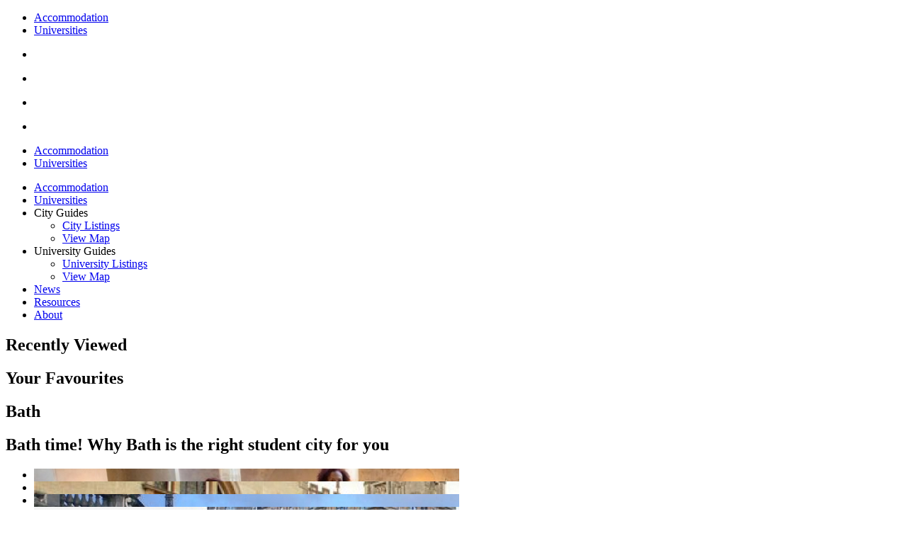

--- FILE ---
content_type: text/html; charset=UTF-8
request_url: http://studentsource.co.uk/city-guide/bath
body_size: 9273
content:
<!DOCTYPE html>
<html lang="en" class="city-guide-page">
	<head>
				<title>Bath Student Accommodation | Student Source</title>
		<meta charset="UTF-8" />
		<meta name="robots" content="index, follow" />
		<meta name="theme-color" content="#F47251">
		<meta property="og:title" content="Bath Student Accommodation | Student Source" />
		<meta property="og:site_name" content="Student Source"/>
		<link rel="shortcut icon" href="/favicon.ico" type="image/x-icon" />
					<meta property="og:image" content="/photoer/100x100-jkf.jpg" />
		
		
		<!--[if lt IE 9]>
			<script src="//html5shiv.googlecode.com/svn/trunk/html5.js"></script>
		<![endif]-->

					<script src="//use.typekit.com/azm2yzz.js"></script>
			<script>try{Typekit.load();}catch(e){}</script>
		
		<meta name="viewport" content="width=320, initial-scale=1">
		<link rel="stylesheet" href="https://e4388c6d24521565c4aa-1df15015a6c74825aba5abced4d0056a.ssl.cf3.rackcdn.com/selectbox/0.2/original.css" />
			    <link rel="stylesheet" href="/assets/front/css/stylesheets/main.css?1658848920" />

		
		<meta name="google-site-verification" content="yTjDALyJFu21oBKn10C3yKsZEez4D9ThhCjfKTQ9F6k" />

		<!-- <script type="text/javascript">
			var _gaq = _gaq || [];
			_gaq.push(['_setAccount', 'UA-143319351-1']);
			_gaq.push(['_trackPageview']);

			(function() {
			var ga = document.createElement('script'); ga.type = 'text/javascript'; ga.async = true;
			ga.src = ('https:' == document.location.protocol ? 'https://ssl' : 'http://www') + '.google-analytics.com/ga.js';
			var s = document.getElementsByTagName('script')[0]; s.parentNode.insertBefore(ga, s);
			})();
		</script>
		<script>
		  window.dataLayer = window.dataLayer || [];
		  function gtag(){dataLayer.push(arguments);}
		  gtag('js', new Date());

		  gtag('config', 'UA-143319351-1');
		</script> -->
		<!-- Global site tag (gtag.js) - Google Analytics -->
		<script async src="https://www.googletagmanager.com/gtag/js?id=UA-143319351-1"></script>
		<script>
		  window.dataLayer = window.dataLayer || [];
		  function gtag(){dataLayer.push(arguments);}
		  gtag('js', new Date());

		  gtag('config', 'UA-143319351-1');
		</script>
		<script data-schema="Organization" type="application/ld+json">
	        {
	        	"name":"Student Source",
	        	"url":"http://www.studentsource.co.uk/",
	        	"logo":"http://studentsource.co.uk/assets/front/images/ss_logo.png",
	        	"sameAs":[
	        		"https://twitter.com/studentsource",
	        		"https://www.facebook.com/StudentSource/"
	        	],
	        	"@type":"Organization",
	        	"@context":"http://schema.org"
	       }
	    </script>
	    <script data-schema="WebPage" type="application/ld+json">
	        {
	        	"@id":"http://studentsource.co.uk/city-guide/bath",
	        	"@type":"WebPage",
	        	"@context":"http://schema.org"
	    	}
	    </script>
				<script type="application/ld+json">
		    {
				"@context": "http://schema.org",
			    "@type": "BreadcrumbList",
			    "itemListElement":
			    [
			    								{
								"@type": "ListItem",
								"position": 1,
								"item":
								{
									"@id": "/city-guide",
									"name": "City Guide"
								}
							}								    ]
		    }
   		</script>
		<link href="https://fonts.googleapis.com/css?family=Rubik:300,400,500,700" rel="stylesheet">
		<link href="https://fonts.googleapis.com/css?family=Lato:400,400i" rel="stylesheet">
	</head>

	<body>
		<!--[if lt IE 9]>
			<input type="hidden" name="iamie8" value="true" />
			<div class="whyareyouusingie8">
				<div class="popup">
					<h2>Browser Update Required</h2>
					<p>This website is optimised to work in modern browsers, and unfortunately will not function correctly in Internet Explorer 8 or below.</p>
					<p>Please upgrade your browser to the latest version, or download <a href="http://www.google.com/chrome/">Google Chrome</a> to view the site correctly.</p>
				</div>
			</div>
		<![endif]-->
				<header class="">
			<div class="inner"></div>
			<!-- <a class="openmenu"></a>
<a class="logo" href="/"></a>
<a class="opensearch" href="/find-a-property/search"></a> -->
<!-- <nav>
	<ul class="left">
						<li class="nav homeone">
					<a href="/" >Home</a>
				</li>
				<li class="nav">
					<a href="/find-a-property/search" class="" data-url="/find-a-property/list">Student Accommodation</a>
					<div class="moreInfo">
						<div class="links">
							<p>Find accommodation using:</p>
							<a href="/find-a-property/search" ><span class="arrow"></span>Search<span class="icon search"></span></a>
							<a href="/find-a-property/map"  ><span class="arrow"></span>View Map<span class="icon map"></span></a>
							<a href="/find-a-property/list" ><span class="arrow"></span>City Listings<span class="icon listing"></span></a>
							<a href="/find-a-property/unilist" ><span class="arrow"></span>University Listings<span class="icon listing"></span></a>
						</div>
					</div>
				</li>
				<li class="nav">
					<a href="/find-a-city/map" class="gotolist cur" data-url="/find-a-city/list">Student<br /> City Guides</a>
					<div class="moreInfo">
						<div class="links">
							<p>Find a city guide:</p>
							<a href="/find-a-city/map" ><span class="arrow"></span>View Map<span class="icon map"></span></a>
							<a href="/find-a-city/list" ><span class="arrow"></span>City Listings<span class="icon listing"></span></a>
						</div>
					</div>
				</li>
				<li class="nav">
					<a href="/find-a-university/map" class="gotolist " data-url="/find-a-university/list">Universities<br /> Directory</a>
					<div class="moreInfo">
						<div class="links">
							<p>Find a university using:</p>
							<a href="/find-a-university/map" ><span class="arrow"></span>View Map<span class="icon map"></span></a>
							<a href="/find-a-university/list" ><span class="arrow"></span>University Listings<span class="icon listing"></span></a>
						</div>
					</div>
				</li>
				<li class="nav resourcesone"><a href="/news" >News</a></li>
				<li class="nav res resourcesone"><a href="/resources" >Resources</a></li>
			</ul>
	<ul class="right">
		<li class="about resourcesone"><a href="/about">About Student Source</a></li>
		<li class="share resourcesone"><a href="#">Share This Page<span></span></a>						<div class="moreInfo forsharing">
					<div class="links">
						<a href="https://www.facebook.com/sharer/sharer.php?u=http://www.studentsource.co.uk/city-guide/bath" class="fbshare"><span class="arrow"></span>Facebook</a>
						<a href="https://twitter.com/home?status=Check%20this%20out%20!%20http://www.studentsource.co.uk/city-guide/bath" class="twshare"><span class="arrow"></span>Twitter</a>
					</div>
				</div>
				</li>
	</ul>
</nav> -->
<a class="logo" href="/"></a>
<div class="nav_v2">
	<ul class="nav-links">
		<li><a href="/find-a-property/search">Accommodation</a></li>
		<!-- <li><a href="/find-a-city/map">City Guides</a></li> -->
		<li><a href="/find-a-university/map">Universities</a></li>
			</ul>
	<ul>
		<li>
			<a href="/find-a-property/search">
				<div class="searcher">
				</div>
			</a>
		</li>
		<li>
			<div class="burger-nav">
				<div id="nav-icon">
					<span></span>
					<span></span>
					<span></span>
				</div>
			</div>
		</li>
	</ul>
</div>

<div id="sub-nav">
	<div class="left-section" style="background:url(/assets/front/images/home/main2.png)no-repeat center; background-size:cover;">
		<div class="dark-inner"></div>
		<div class="inner"></div>
	</div>
	<div class="right-section">
		<div class="nav_v2">
			<ul>
				<li>
					<a href="/find-a-property/search">
						<div class="searcher">
						</div>
					</a>
				</li>
				<li>
					<div class="burger-nav">
						<div id="mob-nav-icon">
							<span></span>
							<span></span>
							<span></span>
						</div>
					</div>
				</li>
			</ul>
			<ul class="nav-links">
				<li><a href="/find-a-property/search">Accommodation</a></li>
				<!-- <li><a href="/find-a-city/map">City Guides</a></li> -->
				<li><a href="/find-a-university/map">Universities</a></li>
			</ul>
		</div>
		<div class="nav-centre">
			<ul>
				<span class="mob-show">
				<li><a href="/find-a-property/search">Accommodation</a></li>
				<!-- <li><a href="/find-a-city/map">City Guides</a></li> -->
				<li><a href="/find-a-university/map">Universities</a></li>
								</span>
				<li>
					City Guides
					<ul>
						<li><a href="/find-a-city/list">City Listings</a></li>
						<li><a href="/find-a-city/map">View Map</a></li>
					</ul>
				</li>
				<li>
					University Guides
					<ul>
						<li><a href="/find-a-university/list">University Listings</a></li>
						<li><a href="/find-a-university/map">View Map</a></li>
					</ul>
				</li>
				<li><a href="/news">News</a></li>
				<li><a href="/resources">Resources</a></li>
				<li><a href="/about">About</a></li>
			</ul>
			<div class="accordian-holder">
				<div class="accordian recview">
					<h2>Recently Viewed</h2>
					<div class="content-holder">
						<ul class="thecontent"></ul>
					</div>
				</div>
				<div class="accordian recfav">
					<h2>Your Favourites</h2>
					<div class="content-holder">
						<ul class="thecontent"></ul>
					</div>
				</div>
			</div>
		</div>
	</div>
</div>
		</header>

		<section class="city-guide-page">
			<div class="page-container">
	<div class="city">
		<div class="top">
			<div class="left">
				<h1>Bath</h1>
				<h2>Bath time! Why Bath is the right student city for you</h2>
			</div>
		</div>
		<div class="main">
			<div class="left">
						<div class="photos">
			<div class="cityslidercontainer">
				<div class="cityslider sushi2">
					<div class="view">
						<ul>
	    
								<li rel="gallery" style="background-image: url(/photoer/1100x400-jkf.jpg); width: 600px" href="/photoer/jkf.jpg" title='Credit: <a href="" target="_blank"> Bath University Students Union</a>'>
									<a class="zoom"></a>
								</li>
	    
								<li rel="gallery" style="background-image: url(/photoer/1100x400-jkg.jpg); width: 600px" href="/photoer/jkg.jpg" title='Credit: <a href="" target="_blank"> </a>'>
									<a class="zoom"></a>
								</li>
	    
								<li rel="gallery" style="background-image: url(/photoer/1100x400-jkh.jpg); width: 600px" href="/photoer/jkh.jpg" title='Credit: <a href="https://www.flickr.com/people/heatheronhertravels/" target="_blank">Heather Cowper </a>'>
									<a class="zoom"></a>
								</li>
	    
								<li rel="gallery" style="background-image: url(/photoer/1100x400-jkj.jpg); width: 600px" href="/photoer/jkj.jpg" title='Credit: <a href="https://www.flickr.com/people/heatheronhertravels/" target="_blank">Heather Cowper </a>'>
									<a class="zoom"></a>
								</li>
								<li class="sharephotos">

								</li>
						</ul>
					</div>
						<div id="slideText">
									<li data-slide="1">
										<h1>Notable Residents</h1><sub>(past & present)</sub><br><p>Jane Austin (Novelist)<br> Peter Gabriel (Musician)<br> Sir Isaac Pitman (Shorthand Inventor)<br></p>										<div class="city-carousel-caption"></div>
									</li>
									<li data-slide="2">
										<h1>Population: 176,016</h1>										<div class="city-carousel-caption"></div>
									</li>
									<li class="empty" data-slide="3">
																				<div class="city-carousel-caption"></div>
									</li>
									<li class="empty" data-slide="4">
																				<div class="city-carousel-caption"></div>
									</li>
									<li class="empty" data-slide="5">
																				<div class="city-carousel-caption"></div>
									</li>
						</div>
						<div class="controlPanel">
							<a class="left" href="#"></a>
							<a class="right" href="#"></a>
						</div>
						<ul class="scrollbar"></ul>
				</div> 
			</div>
		</div>
				<div class="cols">
					<div class="col">
						<div class="sect">
							<div class="about">
    <h4>About Bath</h4>
    <div class="aboutcontent txtformatting ">
	    	    <p>Amidst famous British architecture and surrounded by rolling English countryside, student life at one of Bath’s two highly regarded universities certainly seems like the classic student experience of yesteryear.</p><p> In a city famed for its influences on the writings of Jane Austen, it’s no surprise Bath offers such an inspired and somewhat sophisticated feel to student life. However, forgetting the Georgian structures and its history of Roman bathing (now the name makes sense!), 21st century Bath ‘undressed’ is a fantastic city to complete your education. </p><p>With enough drinking holes to satisfy a thirsty student several times over and shops, stores and boutiques to satisfy even the most fashion-obsessed; there’s good reason why Bath performs so well in the university tables. Many of the degrees offered by the University of Bath give students the advantage of sandwich years in industry, helping the university to achieve its impressive graduate employment figures. </p><p>Both universities are respected institutions in Britain and abroad, and offer a host of notable former students and respected alumni.  Situated on the River Avon, a short drive to Bristol and an hour on train from London, Bath has all the advantages of the big city whilst surrounded by buildings to make your day tripping Nan go weak at the knees.</p>	    	    	</div>
</div>
</div><div class="sect">
<div class="locbox">
	<h4>Points of Interest</h4>
	<div class="points-of-interest ">
		<div id="gmap"></div>
		<script>
			var preloadPOIForMap = function() {
												GmapPOI.preload('51.3787427', ' -2.4374017000000094', 'Bath Spa University', '2');
												GmapPOI.preload('51.3804415', ' -2.3306731000000127', 'The University of Bath', '3');
								GmapPOI.preload('51.375801', ' -2.359903900000063', 'Bath', 'city');
			};

			if (typeof GmapPOI === "undefined") {
				var script = document.createElement("script");
				script.type = "text/javascript";
				script.src = "/assets/front/js/gmap.js";
				script.onload = function() {
					GmapPOI.resetPins();
					preloadPOIForMap();
					GmapPOI.c = [51.375801,  -2.359903900000063];
					GmapPOI.zoom = 12;
									};
				document.body.appendChild(script);
			} else {
				GmapPOI.resetPins();
				preloadPOIForMap();
				GmapPOI.c = [51.375801,  -2.359903900000063];
				GmapPOI.zoom = 12;
							}
		</script>
		<h3>Map Key</h3>
		<ul class="city-map-points">
			<li style="background-image: url(/assets/front/images/poi/pins-1.png);">City Centre</li>


				<li style="background-image: url(/assets/front/images/poi/pins-2.png);">Bath Spa University</li>
				<li style="background-image: url(/assets/front/images/poi/pins-3.png);">The University of Bath</li>
		</ul>
	</div>
</div>
</div></div><div class="col second"><div class="sect">
<div class="videos unione">
	<h4>Video</h4>
	<div class="selecta">
		<div class="videoslider sushi2">
			<div class="view">
				<ul>
									<li>
						<iframe title="YouTube video player" class="youtube-player" type="text/html" height="300" name="theiframe" src="//www.youtube.com/embed/n-sjzYmNF7Q" frameborder="0" allowFullScreen></iframe>					</li>
								</ul>
			</div>
					</div>
	</div>
</div>
						</div>
					</div>
				</div>
				<div class="wide">
						<div class="cityproperties">
		<h4>Student Accomodation in Bath</h4>

		<div class="modbox">
			<div class="accommodationcarousel sushi2">
				<a class="right"></a><a class="left"></a>				<div class="view">
					<ul>
												<li>
							<ul class="holda">
							    
<li class="propertybox propertyboxMH" id="1125">
	<a href="/student-accommodation/bath/the-quasar-building" class="imgholder">
		<img src="/photoer/180x100-1424.jpg" srcset="/photoer/620x345-1424.jpg 2x" />
				<!-- <div class="dist-marker">
			<p class="dist"><span>0.2</span> miles</p>
		</div> -->
	</a>
	<div class="top">
		<a href="/student-accommodation/bath/the-quasar-building"><h5 title="The Quasar Building">The Quasar Building</h5></a>
		<a class="fav"></a>
	</div>
	<div class="txt">
		<p class="dist">0.2 miles from centre</p>
		<p class="type">Student Halls</p>
	</div>
		<div class="price-btm">
		<p class="price">Prices from <strong>&#163;144.00</strong> p/w</p>
	</div>
	
</li>

<li class="propertybox propertyboxMH" id="2041">
	<a href="/student-accommodation/bath/iq-twerton-mill" class="imgholder">
		<img src="/photoer/180x100-26g9.jpg" srcset="/photoer/620x345-26g9.jpg 2x" />
					<div class="overlay unilet"></div>
				<!-- <div class="dist-marker">
			<p class="dist"><span>1.5</span> miles</p>
		</div> -->
	</a>
	<div class="top">
		<a href="/student-accommodation/bath/iq-twerton-mill"><h5 title="iQ Twerton Mill">iQ Twerton Mill</h5></a>
		<a class="fav"></a>
	</div>
	<div class="txt">
		<p class="dist">1.5 miles from centre</p>
		<p class="type">Student Halls</p>
	</div>
	
</li>

<li class="propertybox propertyboxMH" id="2291">
	<a href="/student-accommodation/bath/canal-bridge" class="imgholder">
		<img src="/photoer/180x100-1hhw.jpg" srcset="/photoer/620x345-1hhw.jpg 2x" />
					<div class="overlay letting"></div>
				<!-- <div class="dist-marker">
			<p class="dist"><span>0.3</span> miles</p>
		</div> -->
	</a>
	<div class="top">
		<a href="/student-accommodation/bath/canal-bridge"><h5 title="Canal Bridge">Canal Bridge</h5></a>
		<a class="fav"></a>
	</div>
	<div class="txt">
		<p class="dist">0.3 miles from centre</p>
		<p class="type">Student Halls</p>
	</div>
	
</li>
</ul></li><li><ul class="holda">
<li class="propertybox propertyboxMH" id="2293">
	<a href="/student-accommodation/bath/widcombe-wharf" class="imgholder">
		<img src="/photoer/180x100-1hhx.jpg" srcset="/photoer/620x345-1hhx.jpg 2x" />
					<div class="overlay letting"></div>
				<!-- <div class="dist-marker">
			<p class="dist"><span>0.3</span> miles</p>
		</div> -->
	</a>
	<div class="top">
		<a href="/student-accommodation/bath/widcombe-wharf"><h5 title="Widcombe Wharf">Widcombe Wharf</h5></a>
		<a class="fav"></a>
	</div>
	<div class="txt">
		<p class="dist">0.3 miles from centre</p>
		<p class="type">Student Halls</p>
	</div>
		<div class="price-btm">
		<p class="price">Prices from <strong>&#163;220.00</strong> p/w</p>
	</div>
	
</li>

<li class="propertybox propertyboxMH" id="2314">
	<a href="/student-accommodation/bath/the-depot" class="imgholder">
		<img src="/photoer/180x100-1fvb.jpg" srcset="/photoer/620x345-1fvb.jpg 2x" />
					<div class="overlay letting"></div>
				<!-- <div class="dist-marker">
			<p class="dist"><span>0.7</span> miles</p>
		</div> -->
	</a>
	<div class="top">
		<a href="/student-accommodation/bath/the-depot"><h5 title="The Depot">The Depot</h5></a>
		<a class="fav"></a>
	</div>
	<div class="txt">
		<p class="dist">0.7 miles from centre</p>
		<p class="type">Student Halls</p>
	</div>
	
</li>

<li class="propertybox propertyboxMH" id="2332">
	<a href="/student-accommodation/bath/james-house" class="imgholder">
		<img src="/photoer/180x100-1krt.jpg" srcset="/photoer/620x345-1krt.jpg 2x" />
					<div class="overlay letting"></div>
				<!-- <div class="dist-marker">
			<p class="dist"><span>0.4</span> miles</p>
		</div> -->
	</a>
	<div class="top">
		<a href="/student-accommodation/bath/james-house"><h5 title="James House">James House</h5></a>
		<a class="fav"></a>
	</div>
	<div class="txt">
		<p class="dist">0.4 miles from centre</p>
		<p class="type">Student Halls</p>
	</div>
		<div class="price-btm">
		<p class="price">Prices from <strong>&#163;237.00</strong> p/w</p>
	</div>
	
</li>
</ul></li><li><ul class="holda">
<li class="propertybox propertyboxMH" id="2437">
	<a href="/student-accommodation/bath/student-castle-bath" class="imgholder">
		<img src="/photoer/180x100-1mln.jpg" srcset="/photoer/620x345-1mln.jpg 2x" />
					<div class="overlay letting"></div>
				<!-- <div class="dist-marker">
			<p class="dist"><span>0.5</span> miles</p>
		</div> -->
	</a>
	<div class="top">
		<a href="/student-accommodation/bath/student-castle-bath"><h5 title="Student Castle Bath">Student Castle Bath</h5></a>
		<a class="fav"></a>
	</div>
	<div class="txt">
		<p class="dist">0.5 miles from centre</p>
		<p class="type">Student Halls</p>
	</div>
		<div class="price-btm">
		<p class="price">Prices from <strong>&#163;279.00</strong> p/w</p>
	</div>
	
</li>

<li class="propertybox propertyboxMH" id="2466">
	<a href="/student-accommodation/bath/the-exchange" class="imgholder">
		<img src="/photoer/180x100-1hhr.jpg" srcset="/photoer/620x345-1hhr.jpg 2x" />
					<div class="overlay letting"></div>
				<!-- <div class="dist-marker">
			<p class="dist"><span>0.4</span> miles</p>
		</div> -->
	</a>
	<div class="top">
		<a href="/student-accommodation/bath/the-exchange"><h5 title="The Exchange">The Exchange</h5></a>
		<a class="fav"></a>
	</div>
	<div class="txt">
		<p class="dist">0.4 miles from centre</p>
		<p class="type">Student Halls</p>
	</div>
		<div class="price-btm">
		<p class="price">Prices from <strong>&#163;219.00</strong> p/w</p>
	</div>
	
</li>

<li class="propertybox propertyboxMH" id="2467">
	<a href="/student-accommodation/bath/piccadilly-place" class="imgholder">
		<img src="/photoer/180x100-1hhs.jpg" srcset="/photoer/620x345-1hhs.jpg 2x" />
					<div class="overlay letting"></div>
				<!-- <div class="dist-marker">
			<p class="dist"><span>1.2</span> miles</p>
		</div> -->
	</a>
	<div class="top">
		<a href="/student-accommodation/bath/piccadilly-place"><h5 title="Piccadilly Place">Piccadilly Place</h5></a>
		<a class="fav"></a>
	</div>
	<div class="txt">
		<p class="dist">1.2 miles from centre</p>
		<p class="type">Student Halls</p>
	</div>
		<div class="price-btm">
		<p class="price">Prices from <strong>&#163;158.00</strong> p/w</p>
	</div>
	
</li>
</ul></li><li><ul class="holda">
<li class="propertybox propertyboxMH" id="2468">
	<a href="/student-accommodation/bath/radway-house" class="imgholder">
		<img src="/photoer/180x100-1hhv.jpg" srcset="/photoer/620x345-1hhv.jpg 2x" />
					<div class="overlay letting"></div>
				<!-- <div class="dist-marker">
			<p class="dist"><span>1.5</span> miles</p>
		</div> -->
	</a>
	<div class="top">
		<a href="/student-accommodation/bath/radway-house"><h5 title="Radway House">Radway House</h5></a>
		<a class="fav"></a>
	</div>
	<div class="txt">
		<p class="dist">1.5 miles from centre</p>
		<p class="type">Student Halls</p>
	</div>
	
</li>

<li class="propertybox propertyboxMH" id="2600">
	<a href="/student-accommodation/bath/avon-studios" class="imgholder">
		<img src="/photoer/180x100-1pf4.jpg" srcset="/photoer/620x345-1pf4.jpg 2x" />
					<div class="overlay letting"></div>
				<!-- <div class="dist-marker">
			<p class="dist"><span>0.9</span> miles</p>
		</div> -->
	</a>
	<div class="top">
		<a href="/student-accommodation/bath/avon-studios"><h5 title="Avon Studios">Avon Studios</h5></a>
		<a class="fav"></a>
	</div>
	<div class="txt">
		<p class="dist">0.9 miles from centre</p>
		<p class="type">Student Halls</p>
	</div>
	
</li>

<li class="propertybox propertyboxMH" id="3347">
	<a href="/student-accommodation/bath/centurion-house" class="imgholder">
		<img src="/photoer/180x100-259r.jpg" srcset="/photoer/620x345-259r.jpg 2x" />
				<!-- <div class="dist-marker">
			<p class="dist"><span>0.4</span> miles</p>
		</div> -->
	</a>
	<div class="top">
		<a href="/student-accommodation/bath/centurion-house"><h5 title="Centurion House">Centurion House</h5></a>
		<a class="fav"></a>
	</div>
	<div class="txt">
		<p class="dist">0.4 miles from centre</p>
		<p class="type">Student Halls</p>
	</div>
		<div class="price-btm">
		<p class="price">Prices from <strong>&#163;180.00</strong> p/w</p>
	</div>
	
</li>
</ul></li><li><ul class="holda">
<li class="propertybox propertyboxMH" id="3518">
	<a href="/student-accommodation/bath/the-brook" class="imgholder">
		<img src="/photoer/180x100-26zw.jpg" srcset="/photoer/620x345-26zw.jpg 2x" />
				<!-- <div class="dist-marker">
			<p class="dist"><span>1.1</span> miles</p>
		</div> -->
	</a>
	<div class="top">
		<a href="/student-accommodation/bath/the-brook"><h5 title="The Brook">The Brook</h5></a>
		<a class="fav"></a>
	</div>
	<div class="txt">
		<p class="dist">1.1 miles from centre</p>
		<p class="type">Student Halls</p>
	</div>
	
</li>

<li class="propertybox propertyboxMH" id="3548">
	<a href="/student-accommodation/bath/hollis-wharf" class="imgholder">
		<img src="/photoer/180x100-27xh.jpg" srcset="/photoer/620x345-27xh.jpg 2x" />
					<div class="overlay newfor2025"></div>
				<!-- <div class="dist-marker">
			<p class="dist"><span>1.2</span> miles</p>
		</div> -->
	</a>
	<div class="top">
		<a href="/student-accommodation/bath/hollis-wharf"><h5 title="Hollis Wharf">Hollis Wharf</h5></a>
		<a class="fav"></a>
	</div>
	<div class="txt">
		<p class="dist">1.2 miles from centre</p>
		<p class="type">Student Halls</p>
	</div>
		<div class="price-btm">
		<p class="price">Prices from <strong>&#163;240.00</strong> p/w</p>
	</div>
	
</li>
							</ul>
						</li>
					</ul>
				</div>
			</div>
		</div>
	</div>
				</div>
			</div>
			<div class="right">
				<a href="/contact-us" class="beacorrespondant"></a>
						<h4>Nearby Universities</h4>
		<div class="nearby modbox">
			<div class="scrollbar"></div>
			<div class="contentholder">
				<ul class="thecontent nearby-unis">
							<li>
								<a href="/bath-spa-university"><span>Bath Spa University</span></a>
							</li>
							<li>
								<a href="/the-university-of-bath"><span>The University of Bath</span></a>
							</li>
				</ul>
			</div>
		</div>
<div class="cityfacts">
	<h4>Interesting Facts</h4>
	<div class="modbox">
		<ul class="thefacts">
								<li><p>Bath boasts the only natural hot springs in the country</p></li> 
								<li><p>The city's Pulteney Bridge, inspired by the Ponte Vecchio in Florence and built in the 1700s, is one of only two in Europe that feature shops!</p></li> 
								<li><p>Jane Austen lived here and set several books in Bath.</p></li> 
					</ul>
	</div>
</div>			</div>
		</div>
	</div>
</div>
</div>		</section>
				<footer>
			<div class="content">
	<div id="toggle">
							<div class="footerToggle">
					<a href="#" class="toggleFooter">Expand Footer</a>
				</div>
					<div class="fbLikeButton">
			<iframe src="//www.facebook.com/plugins/like.php?href=https%3A%2F%2Fwww.facebook.com%2FStudentSource&amp;width=84px&amp;layout=button_count&amp;action=like&amp;show_faces=false&amp;share=false&amp;height=21" scrolling="no" frameborder="0" style="border:none; overflow:hidden; width:84pxpx; height:21px;" allowTransparency="true"></iframe>
		</div>

		<div class="shareButtons">
			Follow Student Source: <a href="https://www.facebook.com/StudentSource" class="footerShare" id="facebook"></a> <a href="https://twitter.com/StudentSource" class="footerShare" id="twitter"></a> 
		</div>
	</div>

	<div id="navigation">
		<div class="footer-top">
						<div class="navigation">
				<h6>Navigate</h6>
				<ul>
					<li><a href="/">Home</a></li>
					<li><a href="/find-a-property/search" >Find Student Accommodation</a></li>
					<li><a href="/find-a-city/list" >Student City Guides</a></li>
					<li><a href="/about" >About Us</a></li>
					<li><a href="/privacy-policy" >Privacy Policy</a></li>
					<li><a href="/terms-conditions" >Terms & Conditions</a></li>
					<li><a href="/contact-us" >Contact Us</a></li>
				</ul>
			</div>
			<div class="linkToManage">
				<h6>Landlord/Property Owners</h6>
				<ul><li class="nobullet">
					Are you a property owner or landlord who would like to list properties on Student Source?
				</li></ul>
				<button class="oBtn" onclick="location.href='/manage'">Login/Register</button>
			</div>

			<div class="linkToManage">
				<h6>University Management Area:</h6>
				<ul><li class="nobullet">
					If your university is listed on the site, please login using the button below. To list your university, please <a href="/contact-us" style="margin: 0;display: inline;padding: 0;">contact us</a>.
				</li></ul>
				<button class="oBtn" onclick="location.href='/manage-uni'">Login</button>
			</div>
		</div>

	</div>

	<div class="bottom">
		<h6>Find Student Properties by City</h6>
		<select name="cityselecta">
								<option value="/student-accommodation/aberdeen">Aberdeen</option>
								<option value="/student-accommodation/aberystwyth">Aberystwyth</option>
								<option value="/student-accommodation/adelaide">Adelaide </option>
								<option value="/student-accommodation/amsterdam">Amsterdam</option>
								<option value="/student-accommodation/armidale">Armidale</option>
								<option value="/student-accommodation/ayr">Ayr</option>
								<option value="/student-accommodation/ballarat">Ballarat</option>
								<option value="/student-accommodation/bangor">Bangor</option>
								<option value="/student-accommodation/barcelona">Barcelona</option>
								<option value="/student-accommodation/bath">Bath</option>
								<option value="/student-accommodation/belfast">Belfast</option>
								<option value="/student-accommodation/berlin">Berlin</option>
								<option value="/student-accommodation/birmingham">Birmingham</option>
								<option value="/student-accommodation/bolton">Bolton</option>
								<option value="/student-accommodation/bournemouth">Bournemouth</option>
								<option value="/student-accommodation/bradford">Bradford</option>
								<option value="/student-accommodation/brighton">Brighton</option>
								<option value="/student-accommodation/brisbane">Brisbane</option>
								<option value="/student-accommodation/bristol">Bristol</option>
								<option value="/student-accommodation/buckingham">Buckingham</option>
								<option value="/student-accommodation/cambridge">Cambridge</option>
								<option value="/student-accommodation/canberra">Canberra</option>
								<option value="/student-accommodation/canterbury">Canterbury</option>
								<option value="/student-accommodation/cardiff">Cardiff</option>
								<option value="/student-accommodation/carlisle">Carlisle</option>
								<option value="/student-accommodation/carmarthen">Carmarthen</option>
								<option value="/student-accommodation/chelmsford">Chelmsford</option>
								<option value="/student-accommodation/cheltenham">Cheltenham</option>
								<option value="/student-accommodation/chester">Chester</option>
								<option value="/student-accommodation/chichester">Chichester</option>
								<option value="/student-accommodation/cirencester">Cirencester</option>
								<option value="/student-accommodation/colchester">Colchester</option>
								<option value="/student-accommodation/cork">Cork</option>
								<option value="/student-accommodation/coventry">Coventry</option>
								<option value="/student-accommodation/cranfield">Cranfield</option>
								<option value="/student-accommodation/darwin">Darwin</option>
								<option value="/student-accommodation/delft">Delft</option>
								<option value="/student-accommodation/derby">Derby</option>
								<option value="/student-accommodation/dublin">Dublin</option>
								<option value="/student-accommodation/dundee">Dundee</option>
								<option value="/student-accommodation/durham">Durham</option>
								<option value="/student-accommodation/edinburgh">Edinburgh</option>
								<option value="/student-accommodation/eindhoven">Eindhoven</option>
								<option value="/student-accommodation/enschede">Enschede </option>
								<option value="/student-accommodation/exeter">Exeter</option>
								<option value="/student-accommodation/falmouth">Falmouth</option>
								<option value="/student-accommodation/frankfurt">Frankfurt</option>
								<option value="/student-accommodation/fremantle">Fremantle</option>
								<option value="/student-accommodation/galway">Galway</option>
								<option value="/student-accommodation/glasgow">Glasgow</option>
								<option value="/student-accommodation/gold-coast">Gold Coast</option>
								<option value="/student-accommodation/groningen">Groningen</option>
								<option value="/student-accommodation/guildford">Guildford</option>
								<option value="/student-accommodation/hamilton">Hamilton</option>
								<option value="/student-accommodation/hereford">Hereford</option>
								<option value="/student-accommodation/high-wycombe">High Wycombe</option>
								<option value="/student-accommodation/hobart">Hobart</option>
								<option value="/student-accommodation/huddersfield">Huddersfield</option>
								<option value="/student-accommodation/hull">Hull</option>
								<option value="/student-accommodation/inverness">Inverness</option>
								<option value="/student-accommodation/ipswich">Ipswich</option>
								<option value="/student-accommodation/kingston-upon-thames">Kingston upon Thames</option>
								<option value="/student-accommodation/lampeter">Lampeter</option>
								<option value="/student-accommodation/lancaster">Lancaster</option>
								<option value="/student-accommodation/leeds">Leeds</option>
								<option value="/student-accommodation/leicester">Leicester</option>
								<option value="/student-accommodation/leiden">Leiden</option>
								<option value="/student-accommodation/limerick">Limerick</option>
								<option value="/student-accommodation/lincoln">Lincoln</option>
								<option value="/student-accommodation/lisbon">Lisbon</option>
								<option value="/student-accommodation/liverpool">Liverpool</option>
								<option value="/student-accommodation/london">London</option>
								<option value="/student-accommodation/london">London - Camden</option>
								<option value="/student-accommodation/london">London - Greenwich</option>
								<option value="/student-accommodation/london">London - Hackney</option>
								<option value="/student-accommodation/london">London - Hammersmith & Fulham</option>
								<option value="/student-accommodation/london">London - Islington</option>
								<option value="/student-accommodation/london">London - Lambeth</option>
								<option value="/student-accommodation/london">London - Lewisham</option>
								<option value="/student-accommodation/london">London - Southwark</option>
								<option value="/student-accommodation/london">London - Tower Hamlets</option>
								<option value="/student-accommodation/london">London - Wandsworth</option>
								<option value="/student-accommodation/london">London - Westminster</option>
								<option value="/student-accommodation/loughborough">Loughborough</option>
								<option value="/student-accommodation/luton">Luton</option>
								<option value="/student-accommodation/maastricht">Maastricht</option>
								<option value="/student-accommodation/madrid">Madrid</option>
								<option value="/student-accommodation/manchester">Manchester</option>
								<option value="/student-accommodation/melbourne">Melbourne</option>
								<option value="/student-accommodation/munich">Munich</option>
								<option value="/student-accommodation/newcastle">Newcastle</option>
								<option value="/student-accommodation/newcastle-australia">Newcastle (Australia) </option>
								<option value="/student-accommodation/newport-shropshire">Newport (Shropshire)</option>
								<option value="/student-accommodation/newport-wales">Newport (Wales)</option>
								<option value="/student-accommodation/nijmegen">Nijmegen </option>
								<option value="/student-accommodation/northampton">Northampton</option>
								<option value="/student-accommodation/norwich">Norwich</option>
								<option value="/student-accommodation/nottingham">Nottingham</option>
								<option value="/student-accommodation/oxford">Oxford</option>
								<option value="/student-accommodation/paisley">Paisley</option>
								<option value="/student-accommodation/penrith">Penrith</option>
								<option value="/student-accommodation/perth">Perth</option>
								<option value="/student-accommodation/plymouth">Plymouth</option>
								<option value="/student-accommodation/pontypridd">Pontypridd</option>
								<option value="/student-accommodation/portsmouth">Portsmouth</option>
								<option value="/student-accommodation/preston">Preston</option>
								<option value="/student-accommodation/reading">Reading</option>
								<option value="/student-accommodation/rockhampton">Rockhampton</option>
								<option value="/student-accommodation/rotterdam">Rotterdam</option>
								<option value="/student-accommodation/salford">Salford</option>
								<option value="/student-accommodation/sheffield">Sheffield</option>
								<option value="/student-accommodation/shrewsbury">Shrewsbury</option>
								<option value="/student-accommodation/southampton">Southampton</option>
								<option value="/student-accommodation/st-andrews">St Andrews</option>
								<option value="/student-accommodation/stafford">Stafford</option>
								<option value="/student-accommodation/stirling">Stirling</option>
								<option value="/student-accommodation/stockton-middlesbrough">Stockton & Middlesbrough</option>
								<option value="/student-accommodation/stoke-on-trent">Stoke On Trent</option>
								<option value="/student-accommodation/sunderland">Sunderland</option>
								<option value="/student-accommodation/sunshine-coast">Sunshine Coast</option>
								<option value="/student-accommodation/swansea">Swansea</option>
								<option value="/student-accommodation/sydney">Sydney</option>
								<option value="/student-accommodation/tilburg">Tilburg</option>
								<option value="/student-accommodation/toowoomba">Toowoomba</option>
								<option value="/student-accommodation/townsville">Townsville</option>
								<option value="/student-accommodation/turin">Turin</option>
								<option value="/student-accommodation/utercht">Utercht</option>
								<option value="/student-accommodation/valencia">Valencia</option>
								<option value="/student-accommodation/wageningen">Wageningen</option>
								<option value="/student-accommodation/wagga-wagga">Wagga Wagga</option>
								<option value="/student-accommodation/warwick">Warwick</option>
								<option value="/student-accommodation/winchester">Winchester</option>
								<option value="/student-accommodation/wollongong">Wollongong</option>
								<option value="/student-accommodation/wolverhampton">Wolverhampton</option>
								<option value="/student-accommodation/worcester">Worcester</option>
								<option value="/student-accommodation/wrexham">Wrexham</option>
								<option value="/student-accommodation/york">York</option>
					</select>
	</div>
</div>		</footer>
		
				<script src="//ajax.googleapis.com/ajax/libs/jquery/1.10.2/jquery.min.js"></script>
		<script src="//ajax.googleapis.com/ajax/libs/jqueryui/1.10.3/jquery-ui.min.js"></script>
		<script type="text/javascript" src="//cdnjs.cloudflare.com/ajax/libs/jqueryui-touch-punch/0.2.3/jquery.ui.touch-punch.min.js"></script>
						<script src="/autocompletedata.js"></script>
		<script src="https://e4388c6d24521565c4aa-1df15015a6c74825aba5abced4d0056a.ssl.cf3.rackcdn.com/selectbox/0.2/full.mod.js"></script>
		<script src="/assets/front/js/typeahead_0-10-5.js"></script>
		<script src="/assets/front/js/handlebars-v1.3.0.js"></script>
		<link rel="stylesheet" href="/assets/front/js/fancybox/jquery.fancybox.css?1658849289" />
		<script src="/assets/front/js/fancybox/jquery.fancybox.js"></script>
		<script src="https://e4388c6d24521565c4aa-1df15015a6c74825aba5abced4d0056a.ssl.cf3.rackcdn.com/lucy/25/min.js"></script>
		<script src="/assets/front/js/sushi2.js"></script>
		<script src="/assets/front/js/onepage.js"></script>
		<script src="/assets/front/js/scroller.js"></script>
		<script src="/assets/front/js/geolocate.js"></script>
		<script src="https://e4388c6d24521565c4aa-1df15015a6c74825aba5abced4d0056a.ssl.cf3.rackcdn.com/ckeditor/4.3.1/ckeditor.js"></script>
		<script src="https://e4388c6d24521565c4aa-1df15015a6c74825aba5abced4d0056a.ssl.cf3.rackcdn.com/ckeditor/4.3.1/adapters/jquery.js"></script>
		<script src="/assets/front/js/locationpicker.js"></script>
		<script src="/assets/front/js/matchHeight.js"></script>
		<script src="/assets/front/js/front.js?1698418129"></script>
		<script src="/assets/front/js/modernizr.js"></script>

		
				<script>
			if (typeof Isie10 === "undefined") var Isie10 = false;
			if (typeof Csrf === "undefined") var Csrf = {"csrf_brandy_token": "678e6c6e9d7cc0a8cdf35c79ad7654f8"};
			var CSRFName = "csrf_brandy_token";
			var CSRFVal = "678e6c6e9d7cc0a8cdf35c79ad7654f8";
			var csrfName = "csrf_brandy_token";
			var csrfID = "678e6c6e9d7cc0a8cdf35c79ad7654f8";
			var Uploadmaxfilesize = 32;

						var allowedmimes = ["image\/gif","image\/jpeg","image\/pjpeg","image\/png","image\/x-png","application\/msword","application\/vnd.ms-office","application\/vnd.openxmlformats-officedocument.wordprocessingml.document","application\/zip","application\/x-zip","application\/vnd.openxmlformats-officedocument.wordprocessingml.template","application\/powerpoint","application\/vnd.ms-powerpoint","application\/vnd.openxmlformats-officedocument.presentationml.presentation","application\/vnd.ms-excel","application\/msexcel","application\/x-msexcel","application\/x-ms-excel","application\/x-excel","application\/x-dos_ms_excel","application\/xls","application\/x-xls","application\/excel","application\/download","application\/vnd.openxmlformats-officedocument.spreadsheetml.sheet","application\/x-zip-compressed","application\/s-compressed","multipart\/x-zip","application\/x-rar","application\/rar","application\/x-rar-compressed","application\/pdf","application\/x-pdf","application\/force-download","application\/x-download","binary\/octet-stream","audio\/mpeg","audio\/mpg","audio\/mpeg3","audio\/mp3"];
		</script>
	<script defer src="https://static.cloudflareinsights.com/beacon.min.js/vcd15cbe7772f49c399c6a5babf22c1241717689176015" integrity="sha512-ZpsOmlRQV6y907TI0dKBHq9Md29nnaEIPlkf84rnaERnq6zvWvPUqr2ft8M1aS28oN72PdrCzSjY4U6VaAw1EQ==" data-cf-beacon='{"version":"2024.11.0","token":"254e2a3c83d640deb6ee97349b859936","r":1,"server_timing":{"name":{"cfCacheStatus":true,"cfEdge":true,"cfExtPri":true,"cfL4":true,"cfOrigin":true,"cfSpeedBrain":true},"location_startswith":null}}' crossorigin="anonymous"></script>
</body>
</html>


--- FILE ---
content_type: application/javascript
request_url: https://e4388c6d24521565c4aa-1df15015a6c74825aba5abced4d0056a.ssl.cf3.rackcdn.com/lucy/25/min.js
body_size: 3037
content:
//lucy v25
(function(e){e.fn.lucy=function(m,n){var a,b,f,l,d;l={mover:function(c,d){if(b.notloner){var k=(0-parseInt(b.carousel.css("margin-left"),10))/(a.width+a.margin),e=l.wherewillitbe(c),g=a.fadeIn?a.animtime:0;"slow"==g&&(g=600);"fast"==g&&(g=200);if(a.infinity){var h=e-=a.cloneDepth;0===h?e=b.items.length:h==b.items.length+1&&(e=1);k-=a.cloneDepth}"function"===typeof a.beforeAnimation&&a.beforeAnimation(e);a.fadeIn&&b.carousel.find("li.fade.in").removeClass("in");b.carousel.delay(g).animate({marginLeft:c}, a.animtime,a.easing,function(){if(1==a.displayed&&b.items.eq(k).find("iframe").length){var c=b.items.eq(k).html();b.items.eq(k).empty().html(c)}a.fadeIn&&b.items.eq(e-1).addClass("in");a.infinity&&(0===h?b.carousel.css({marginLeft:0-(a.width+a.margin)*(b.items.length+a.cloneDepth-1)}):h==b.items.length+1&&b.carousel.css({marginLeft:0-(a.width+a.margin)*a.cloneDepth}));a.scrollbar?a.scrollbar2d?(b.scrollbar.find(".active").removeClass("active"),b.scrollbar.find("a[rel="+e+"]").addClass("active")): (c=(e-1)/b.items.not(".clone").length*b.scrollmarker.parent().width(),a.scrollbarsnap?b.scrollmarker.css({marginLeft:c}):b.scrollmarker.animate({marginLeft:c},"fast")):a.numbar&&(b.numbar.find(".active").removeClass("active"),b.numbar.find("a[rel="+e+"]").addClass("active"));"function"===typeof d&&d();"function"===typeof a.afterAnimation&&a.afterAnimation(e)})}},reset:function(){var c=!1;null!==b.timer&&(d.stop(),c=!0);a.autoscroll&&c?l.mover(0,d.go()):l.mover(0)},isVersion:function(a,b,d){if(a){var f= /pre/i,g=/[^\d]+/g;b=b||"==";d=d||e().jquery;var h=a.replace(g,""),g=d.replace(g,""),p=h.length,l=g.length;a=f.test(a);d=f.test(d);h=l>p?10*parseInt(h)*(l-p):parseInt(h);g=p>l?10*parseInt(g)*(p-l):parseInt(g);switch(b){case "==":return!0===(h==g&&a==d);case ">=":return!0===(h>=g&&(!a||a==d));case "<=":return!0===(h<=g&&(!d||d==a));case ">":return!0===(h>g||h==g&&d);case "<":return!0===(h<g||h==g&&a)}}return!1},wherewillitbe:function(c){var d=0,e=!1;"string"===typeof c&&(e=c.substring(1,2));"="==e? (e=c.substring(0,1),"+"==e?d=0-(parseInt(b.carousel.css("margin-left"),10)+parseInt(c.substring(2),10))/(a.width+a.margin)+1:"-"==e&&(d=0-(parseInt(b.carousel.css("margin-left"),10)-parseInt(c.substring(2),10))/(a.width+a.margin)+1)):d=0-parseInt(c,10)/(a.width+a.margin)+1;return d}};d={init:function(c){"object"!==typeof c&&e.error("Object required to initialise");l.isVersion("1.7",">")&&e.error("You are using a really old version of jQuery that will not work with Lucy.");a=e.extend({},{displayed:1, width:300,height:200,margin:10,left:".left",right:".right",autoscroll:!1,easing:"swing",speed:1E3,animtime:"fast",scrollbar:!1,scrollbarelem:".scrollbar",scrollbarheight:0,scrollbarwidth:200,scrollbarsnap:!1,numbar:!1,numbarelem:".numbers",numbarsplit:!1,afterAnimation:null,freezeOnBlur:!0,indicator:!1,playpause:!0,scrollbar2d:!1,scrollbarelemw:0,scrollbarelemh:0,indicatorbar:!1,infinity:!1,cloneDepth:1,appendTimer:null,touchy:!1,beforeAnimation:null,fadeIn:!1,indicatorbarcontainer:!1,numbarshownumbers:!1}, c);b={timer:null};b.div=f;b.carousel=f.find(".view > ul").eq(0);b.allitems=b.carousel.children();b.items=b.carousel.children().not(".clone");b.count=b.items.length;if("auto"==a.height){var m=0;b.items.each(function(a,b){var c=e(b).height();c>m&&(m=c)});a.height=m}b.items.width(a.width).height(a.height).css({marginRight:a.margin});b.carousel.width((b.count+(a.infinity?2*a.cloneDepth:0))*(a.width+a.margin));f.find(".view").width(a.displayed*(a.width+a.margin)-a.margin).height(a.height);a.fadeIn&&(e.support.opacity? (b.items.not(":first-child").addClass("fade"),b.items.eq(0).addClass("fade in")):a.fadeIn=!1);a.indicator&&(e.support.opacity?(b.icontainer=null===a.appendTimer?f:e(a.appendTimer),b.icontainer.append('<div class="timer"><div class="transport"></div><div class="outer"><div class="inner"></div></div></div>'),b.idegrees=0,b.indicator=b.icontainer.find(".timer"),b.imask=b.indicator.find(".outer"),b.irotator=b.imask.find(".inner"),a.playpause&&b.indicator.click(function(){null===b.timer?d.go():d.stop()})): a.indicator=!1);a.indicatorbar&&(!1===a.indicatorbarcontainer&&(a.indicatorbarcontainer=f),a.indicatorbarcontainer.append('<div class="indicatorbar"><div></div></div>'),b.iwidth=0,b.indicator=a.indicatorbarcontainer.find(".indicatorbar div"),a.playpause&&(a.indicatorbarcontainer.append('<a class="playpause" href="#"></a>'),b.playpause=a.indicatorbarcontainer.find(".playpause"),b.playpause.click(function(a){a.preventDefault();null===b.timer?d.go():d.stop()})));b.notloner=1<b.items.length?!0:!1;if(b.notloner){if(a.scrollbar){b.scrollbar= f.find(a.scrollbarelem);b.scrollbar.find("a").remove();b.scrollbar.height(a.scrollbarheight).width(a.scrollbarwidth);for(c=1;c<=b.count;c++)b.scrollbar.append('<a href="#" rel="'+c+'"></a>');c=b.scrollbar.find("a");a.scrollbar2d?(c.height(a.scrollbarelemh).width(a.scrollbarelemw),c.eq(0).addClass("active")):(b.scrollbar.prepend('<div class="scrollmarker"></div>'),b.scrollmarker=f.find(".scrollmarker"),b.scrollmarker.width(1*a.displayed/b.count*b.scrollbar.width()).height(a.scrollbarheight),c.width(1/ b.count*b.scrollbar.width()).css({position:"relative",top:0-a.scrollbarheight}));c.each(function(){e(this).click(function(c){c.preventDefault();(a.indicator||a.indicatorbar)&&a.playpause&&null!==b.timer&&d.stop();d.moveTo(parseInt(e(this).attr("rel"),10))})})}else if(a.numbar){b.numbar=f.find(a.numbarelem);b.numbar.empty();c="<ul>";for(var k=1;k<=b.count;k++)c=c+'<li><a href="#" rel="'+k+'">',!1!==a.numbarshownumbers&&(c+=k),c+="</a></li>";b.numbar.html(c+"</ul>");a.numbarsplit&&e("li",b.numbar).eq(parseInt(b.count/ 2,10)-1).addClass("mid-num");b.numbar.find("a").click(function(c){c.preventDefault();(a.indicator||a.indicatorbar)&&a.playpause&&null!==b.timer&&d.stop();d.moveTo(parseInt(e(this).attr("rel"),10))});b.numbar.find("li:first-child a").addClass("active")}if(a.infinity){if(1>f.find(".view li.clone").length){c=b.items.length-1;for(var k=0,n=1;n<=a.cloneDepth;n++)b.carousel.prepend(b.items.eq(c).clone().addClass("clone")),c--,-1==c&&(c=b.items.length-1),b.carousel.append(b.items.eq(k).clone().addClass("clone")), k++,k==b.items.length&&(k=0)}else f.find(".view li.clone").width(a.width).height(a.height).css({marginRight:a.margin});b.carousel.css({marginLeft:0-(a.width+a.margin)*a.cloneDepth})}a.touchy&&("function"===typeof e.fn.swipe?b.items.swipe({allowPageScroll:"vertical",swipeStatus:function(a,b,c,e){"move"!=b&&"end"!=b||"left"!=c&&"right"!=c?"cancel"==b&&d.stop():d.click(c)},threshold:75,triggerOnTouchEnd:!0}):e.error("Touchswipe library not loaded."));f.find(a.left).off("click").on("click",function(a){a.preventDefault(); d.click("left")});f.find(a.right).off("click").on("click",function(a){a.preventDefault();d.click("right")});a.autoscroll&&(d.go(),(a.indicator||a.indicatorbar)&&a.playpause||f.hover(function(){d.stop()},function(){d.go()}),a.freezeOnBlur&&(e(window).bind("blur",function(){d.stop()}),e(window).bind("focus",function(){d.go()})))}},click:function(c){"left"==c||"right"==c?((a.indicator||a.indicatorbar)&&a.playpause&&null!==b.timer&&d.stop(),b.carousel.is(":animated")||("left"==c?d.moveLeft():"right"== c&&d.moveRight())):e.error("Inappropriate direction.")},go:function(){null===b.timer&&(a.indicator?(b.timer=setInterval(function(){var a="rotate("+b.idegrees+"deg)";b.idegrees+=2;b.irotator.css({"-webkit-transform":a,"-moz-transform":a,"-ms-transform":a,"-o-transform":a});180<b.idegrees&&b.imask.addClass("halfway");360<b.idegrees&&(b.imask.removeClass("halfway"),b.idegrees=0,d.moveLeft())},a.speed/180),a.playpause&&b.indicator.removeClass("pause").addClass("play")):a.indicatorbar?(b.timer=setInterval(function(){b.iwidth++; b.indicator.width(b.iwidth+"%");100<b.iwidth&&(b.iwidth=0,b.indicator.width(0),d.moveLeft())},a.speed/100),a.playpause&&b.playpause.removeClass("pause").addClass("play")):b.timer=setInterval(function(){d.moveLeft()},a.speed))},moveLeft:function(){var c=parseInt(b.carousel.css("margin-left"),10)-a.displayed*a.margin+parseInt(b.carousel.width(),10);!a.infinity&&c<=a.displayed*a.width?l.reset():l.mover("-="+(a.width+a.margin)+"px")},moveRight:function(){var c="+="+(a.width+a.margin);0<=parseInt(b.carousel.css("margin-left"), 10)&&(c="-="+(b.count-a.displayed)*(a.width+a.margin));l.mover(c+"px")},moveTo:function(c){"number"!==typeof c&&e.error("Number required to move to");var d=b.count-a.displayed;c>d?c=d:c--;c=0-c*(a.width+a.margin);a.infinity&&(c-=a.cloneDepth*(a.width+a.margin));l.mover(c+"px")},stop:function(){a.indicator&&a.playpause&&b.indicator.removeClass("play").addClass("pause");a.indicatorbar&&a.playpause&&b.playpause.removeClass("play").addClass("pause");clearInterval(b.timer);b.timer=null}};return this.each(function(){f= e(this);if(d[m])if(a=f.data("settings"),b=f.data("constants"),"undefined"!==typeof n)d[m](n);else d[m]();else"object"!==typeof m&&m?e.error("Method "+m+" does not exist fool!"):(a={},b={},d.init(m));f.data("settings",a);f.data("constants",b)})}})(jQuery);